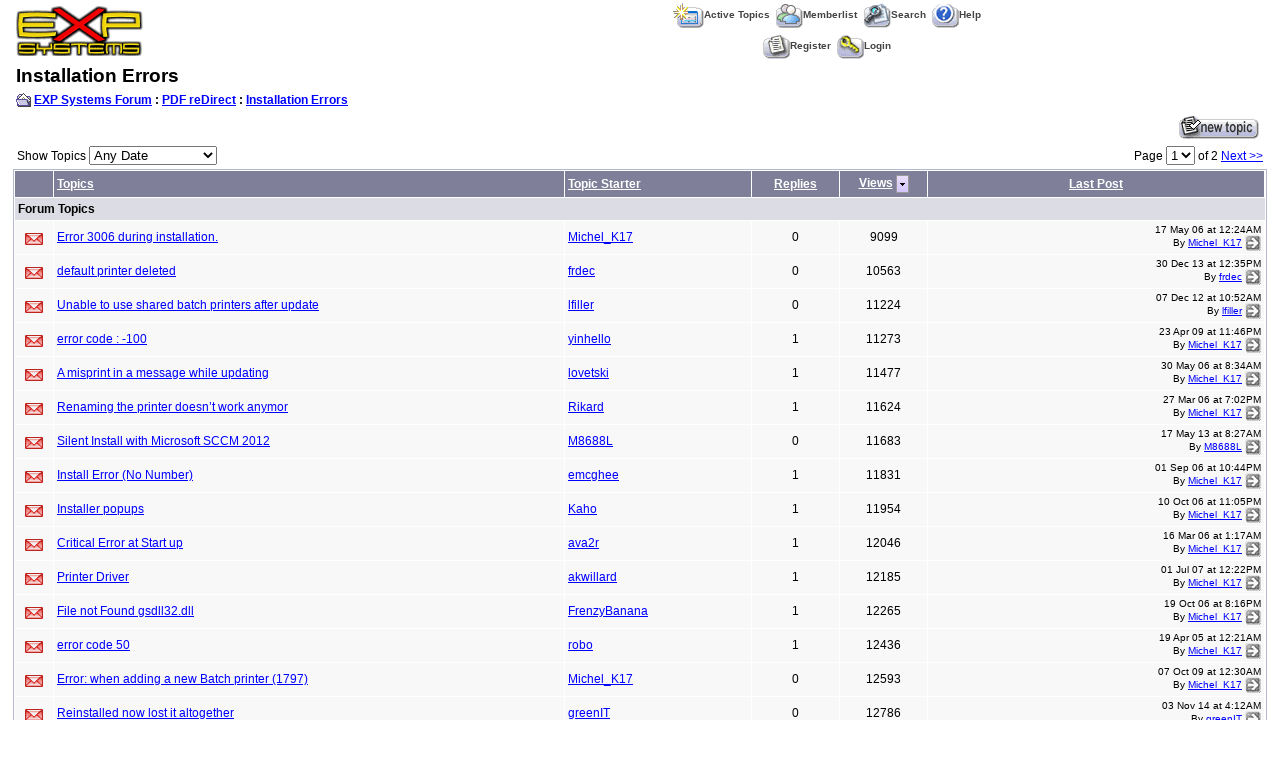

--- FILE ---
content_type: text/html
request_url: http://www.exp-systems.com/Forum_exp/forum_topics.asp?FID=8&SO=V&OB=asc
body_size: 9406
content:

<!DOCTYPE html PUBLIC "-//W3C//DTD XHTML 1.0 Transitional//EN" "http://www.w3.org/TR/xhtml1/DTD/xhtml1-transitional.dtd">
<html xmlns="http://www.w3.org/1999/xhtml" dir="ltr" lang="en">
<head>
<meta http-equiv="Content-Type" content="text/html; charset=iso-8859-1" />
<title>EXP Systems Forum: Installation Errors</title>
<meta name="generator" content="Web Wiz Forums" />

<!--//
/* *******************************************************
Application: Web Wiz Forums ver. 8.04
Author: Bruce Corkhill
Info: http://www.webwizforums.com
Available FREE: http://www.webwizforums.com
Copyright: Bruce Corkhill ©2001-2006. All rights reserved
******************************************************* */
//-->

<script language="JavaScript">
function ShowTopics(Show){
   	strShow = escape(Show.options[Show.selectedIndex].value);
   	if (Show != '') self.location.href = 'forum_topics.asp?FID=8&TS=' + strShow + '';
	return true;
}
</script>
<link href="css_styles/default_style.css" rel="stylesheet" type="text/css" />
<script language="javascript" src="includes/default_javascript.js" type="text/javascript"></script>
</head>
<body>
<table class="basicTable" cellspacing="0" cellpadding="3" align="center">
 <tr> 
  <td rowspan="2"><a href="http://www.exp-systems.com" accesskey="1"><img src="forum_images/Forum_EXP_Logo.gif" border="0" /></a></td>
  <td align="center">&nbsp;&nbsp;<a href="active_topics.asp" class="nav" accesskey="2"><img src="forum_images/active_topics.gif" align="absmiddle" border="0" alt="Active Topics" />Active Topics</a>&nbsp;&nbsp;<a href="members.asp" class="nav"><img src="forum_images/members_list.gif" border="0" align="absmiddle" alt="Display List of Forum Members" />Memberlist</a>&nbsp;&nbsp;<a href="search_form.asp?FID=8" class="nav" accesskey="4"><img src="forum_images/search.gif" align="absmiddle" border="0" alt="Search The Forum" />Search</a>&nbsp;&nbsp;<a href="help.asp" class="nav" accesskey="5"><img src="forum_images/help_icon.gif" align="absmiddle" border="0" alt="Help" />Help</a></td>
 </tr>
 <tr>
  <td align="center">&nbsp;&nbsp;<a href="registration_rules.asp?FID=8" class="nav"><img src="forum_images/register_icon.gif" alt="Register" border="0" align="absmiddle" />Register</a>&nbsp;&nbsp;<a href="login_user.asp?FID=8" class="nav"><img src="forum_images/login_icon.gif" alt="Login" border="0" align="absmiddle" />Login</a></td>
 </tr>
</table>
<table class="basicTable" cellspacing="0" cellpadding="3" align="center">
 <tr>
  <td align="left" class="heading">Installation Errors</td>
</tr>
 <tr>
  <td align="left"><strong><img src="forum_images/open_folder_icon.gif" border="0" align="absmiddle">&nbsp;<a href="default.asp"><strong>EXP Systems Forum</strong></a> : <a href="default.asp?C=3"><strong>PDF reDirect</strong></a> : <a href="forum_topics.asp?FID=8"><strong>Installation Errors</strong></a></strong></td>
 </tr>
</table>
<table class="basicTable" cellspacing="1" cellpadding="3" align="center">
 <tr>
  <td width="50%" rowspan="2" valign="bottom">Show Topics
   <select name="show" id="show" onChange="ShowTopics(this)">
    <option value="0" selected>Any Date</option>
    <option value="1">Today at 10:40PM</option>
    <option value="2">Yesterday</option>
    <option value="3">Last 2 Days</option>
    <option value="4">Last Week</option>
    <option value="5">Last Month</option>
    <option value="6">Last Two Months</option>
    <option value="7">Last Six Months</option>
    <option value="8">Last Year</option>
   </select>
  </td>
  <td align="right" width="50%"><a href="new_topic_form.asp?FID=8"><img src="forum_images/new_post.gif" border="0" align="absmiddle" alt="Post New Topic"></a></td>
 </tr>
  <tr>
   <td align="right">Page&nbsp;<select onChange="linkURL(this)" name="pageJump" id="pageJump">
     <option value="forum_topics.asp?FID=8&SO=V&OB=asc&PN=1" selected>1</option>
     <option value="forum_topics.asp?FID=8&SO=V&OB=asc&PN=2">2</option>
   </select>&nbsp;of&nbsp;2&nbsp;<a href="forum_topics.asp?FID=8&SO=V&OB=asc&PN=2">Next&nbsp;&gt;&gt;</a></td>
  </tr>
</table>
<table cellspacing="1" cellpadding="3" class="tableBorder" align="center">
 <tr class="tableLedger">
   <td width="3%">&nbsp;</td>
   <td width="41%"><a href="forum_topics.asp?FID=8&SO=T">Topics</a></td>
   <td width="15%" nowrap><a href="forum_topics.asp?FID=8&SO=A">Topic Starter</a></td>
   <td width="7%" align="center" nowrap><a href="forum_topics.asp?FID=8&SO=R">Replies</a></td>
   <td width="7%" align="center" nowrap><a href="forum_topics.asp?FID=8&SO=V">Views</a> <a href="forum_topics.asp?FID=8&SO=V&OB=desc"><img src="forum_images/desc.gif" border="0" align="absmiddle" alt="Reverse Sort Order" /></a></td>
   <td width="29%" align="center"><a href="forum_topics.asp?FID=8">Last Post</a></td>
  </tr>
    <tr class="tableSubLedger"><td colspan="7">Forum Topics</td></tr>
  <tr class="evenTableRow">
   <td align="center"><img src="forum_images/hot_topic_no_new_posts_icon.gif" border="0" alt="Hot Topic [no new posts]"></td>
   <td><a href="forum_posts.asp?TID=217" title="If you get this error, simply re-run the installati&#111;n program. It should work fine &#111;n the sec&#111;nd attempt. ">Error 3006 during installati&#111;n.</a></td>
   <td><a href="member_profile.asp?PF=1&FID=8" title="This topic was started: 17 May 06 at 12:24AM">Michel_K17</a></td>
   <td align="center">0</td>
   <td align="center">9099</td>
   <td class="smText" align="right" nowrap>17 May 06 at 12:24AM<br />By <a href="member_profile.asp?PF=1"  class="smLink">Michel_K17</a> <a href="forum_posts.asp?TID=217&PID=763#763"><img src="forum_images/right_arrow.gif" align="absmiddle" border="0" alt="View Last Post"></a></td>
  </tr>
  <tr class="oddTableRow">
   <td align="center"><img src="forum_images/hot_topic_no_new_posts_icon.gif" border="0" alt="Hot Topic [no new posts]"></td>
   <td><a href="forum_posts.asp?TID=1171" title="The printer &#034;PDF reDirect Pro v2&#034; has been deleted.  The program still works and my batch printers still exist and work correctly.  Is there...">default printer deleted</a></td>
   <td><a href="member_profile.asp?PF=4488&FID=8" title="This topic was started: 30 Dec 13 at 12:35PM">frdec</a></td>
   <td align="center">0</td>
   <td align="center">10563</td>
   <td class="smText" align="right" nowrap>30 Dec 13 at 12:35PM<br />By <a href="member_profile.asp?PF=4488"  class="smLink">frdec</a> <a href="forum_posts.asp?TID=1171&PID=3960#3960"><img src="forum_images/right_arrow.gif" align="absmiddle" border="0" alt="View Last Post"></a></td>
  </tr>
  <tr class="evenTableRow">
   <td align="center"><img src="forum_images/hot_topic_no_new_posts_icon.gif" border="0" alt="Hot Topic [no new posts]"></td>
   <td><a href="forum_posts.asp?TID=1099" title="I had not updated since originally starting with reDirect Pro 22916.  Today, I went through the steps of rebooting, getting the update and applying it....">Unable to use shared batch printers after update</a></td>
   <td><a href="member_profile.asp?PF=874&FID=8" title="This topic was started: 07 Dec 12 at 10:52AM">lfiller</a></td>
   <td align="center">0</td>
   <td align="center">11224</td>
   <td class="smText" align="right" nowrap>07 Dec 12 at 10:52AM<br />By <a href="member_profile.asp?PF=874"  class="smLink">lfiller</a> <a href="forum_posts.asp?TID=1099&PID=3831#3831"><img src="forum_images/right_arrow.gif" align="absmiddle" border="0" alt="View Last Post"></a></td>
  </tr>
  <tr class="oddTableRow">
   <td align="center"><img src="forum_images/hot_topic_no_new_posts_icon.gif" border="0" alt="Hot Topic [no new posts]"></td>
   <td><a href="forum_posts.asp?TID=486" title="HI,  I am the user of PDF redirect Pro, i am using a l&#111;ng time, but i d&#111;n&#039;t know for what reas&#111;n that i use this software also, but cannot c&#111;nver...">error code : -100</a></td>
   <td><a href="member_profile.asp?PF=800&FID=8" title="This topic was started: 23 Apr 09 at 5:27AM">yinhello</a></td>
   <td align="center">1</td>
   <td align="center">11273</td>
   <td class="smText" align="right" nowrap>23 Apr 09 at 11:46PM<br />By <a href="member_profile.asp?PF=1"  class="smLink">Michel_K17</a> <a href="forum_posts.asp?TID=486&PID=1964#1964"><img src="forum_images/right_arrow.gif" align="absmiddle" border="0" alt="View Last Post"></a></td>
  </tr>
  <tr class="evenTableRow">
   <td align="center"><img src="forum_images/hot_topic_no_new_posts_icon.gif" border="0" alt="Hot Topic [no new posts]"></td>
   <td><a href="forum_posts.asp?TID=223" title="Hi! I tried to update versi&#111;n 2.1.9 to 2.1.10 via &#034;Check Web for updates&#034; butt&#111;n in the Preferences dialog and got the following message: Sorry....">A misprint in a message while updating</a></td>
   <td><a href="member_profile.asp?PF=198&FID=8" title="This topic was started: 28 May 06 at 8:45AM">lovetski</a></td>
   <td align="center">1</td>
   <td align="center">11477</td>
   <td class="smText" align="right" nowrap>30 May 06 at 8:34AM<br />By <a href="member_profile.asp?PF=1"  class="smLink">Michel_K17</a> <a href="forum_posts.asp?TID=223&PID=800#800"><img src="forum_images/right_arrow.gif" align="absmiddle" border="0" alt="View Last Post"></a></td>
  </tr>
  <tr class="oddTableRow">
   <td align="center"><img src="forum_images/hot_topic_no_new_posts_icon.gif" border="0" alt="Hot Topic [no new posts]"></td>
   <td><a href="forum_posts.asp?TID=186" title="First of, great program We have used the program in our organizati&#111;n for quit some time now, and everybody is liking it.We have used it since 1.x...">Renaming the printer doesn’t work anymor</a></td>
   <td><a href="member_profile.asp?PF=171&FID=8" title="This topic was started: 18 Mar 06 at 10:02AM">Rikard</a></td>
   <td align="center">1</td>
   <td align="center">11624</td>
   <td class="smText" align="right" nowrap>27 Mar 06 at 7:02PM<br />By <a href="member_profile.asp?PF=1"  class="smLink">Michel_K17</a> <a href="forum_posts.asp?TID=186&PID=640#640"><img src="forum_images/right_arrow.gif" align="absmiddle" border="0" alt="View Last Post"></a></td>
  </tr>
  <tr class="evenTableRow">
   <td align="center"><img src="forum_images/hot_topic_no_new_posts_icon.gif" border="0" alt="Hot Topic [no new posts]"></td>
   <td><a href="forum_posts.asp?TID=1138" title="  How do we get an MSI versi&#111;n that allows automatic registrati&#111;n and silent installati&#111;n using Microsoft System Center C&#111;nfigurati&#111;n Manager 2012 (...">Silent Install with Microsoft SCCM 2012</a></td>
   <td><a href="member_profile.asp?PF=2018&FID=8" title="This topic was started: 17 May 13 at 8:27AM">M8688L</a></td>
   <td align="center">0</td>
   <td align="center">11683</td>
   <td class="smText" align="right" nowrap>17 May 13 at 8:27AM<br />By <a href="member_profile.asp?PF=2018"  class="smLink">M8688L</a> <a href="forum_posts.asp?TID=1138&PID=3901#3901"><img src="forum_images/right_arrow.gif" align="absmiddle" border="0" alt="View Last Post"></a></td>
  </tr>
  <tr class="oddTableRow">
   <td align="center"><img src="forum_images/hot_topic_no_new_posts_icon.gif" border="0" alt="Hot Topic [no new posts]"></td>
   <td><a href="forum_posts.asp?TID=257" title="When installing, everything seems to appear fing until I get a &#034;Printer&#034; window with the message &#034;Operati&#111;n could not be completed&#034;.The...">Install Error (No Number)</a></td>
   <td><a href="member_profile.asp?PF=285&FID=8" title="This topic was started: 01 Sep 06 at 4:58PM">emcghee</a></td>
   <td align="center">1</td>
   <td align="center">11831</td>
   <td class="smText" align="right" nowrap>01 Sep 06 at 10:44PM<br />By <a href="member_profile.asp?PF=1"  class="smLink">Michel_K17</a> <a href="forum_posts.asp?TID=257&PID=962#962"><img src="forum_images/right_arrow.gif" align="absmiddle" border="0" alt="View Last Post"></a></td>
  </tr>
  <tr class="evenTableRow">
   <td align="center"><img src="forum_images/hot_topic_no_new_posts_icon.gif" border="0" alt="Hot Topic [no new posts]"></td>
   <td><a href="forum_posts.asp?TID=267" title="Hi, I have installed the program pfd redirect v2 &#111;n terminal server 2000. but it is not working so i try to uninstall it, but when i try to acces for...">Installer popups</a></td>
   <td><a href="member_profile.asp?PF=330&FID=8" title="This topic was started: 10 Oct 06 at 7:34AM">Kaho</a></td>
   <td align="center">1</td>
   <td align="center">11954</td>
   <td class="smText" align="right" nowrap>10 Oct 06 at 11:05PM<br />By <a href="member_profile.asp?PF=1"  class="smLink">Michel_K17</a> <a href="forum_posts.asp?TID=267&PID=983#983"><img src="forum_images/right_arrow.gif" align="absmiddle" border="0" alt="View Last Post"></a></td>
  </tr>
  <tr class="oddTableRow">
   <td align="center"><img src="forum_images/hot_topic_no_new_posts_icon.gif" border="0" alt="Hot Topic [no new posts]"></td>
   <td><a href="forum_posts.asp?TID=185" title="What does all the mean below? Does Any&#111;ne know. I am trying to download PDF reDirect v2. Hope some&#111;ne can answer my questi&#111;n. Thanks.  Critical Error...">Critical Error at Start up</a></td>
   <td><a href="member_profile.asp?PF=167&FID=8" title="This topic was started: 13 Mar 06 at 4:23PM">ava2r</a></td>
   <td align="center">1</td>
   <td align="center">12046</td>
   <td class="smText" align="right" nowrap>16 Mar 06 at 1:17AM<br />By <a href="member_profile.asp?PF=1"  class="smLink">Michel_K17</a> <a href="forum_posts.asp?TID=185&PID=610#610"><img src="forum_images/right_arrow.gif" align="absmiddle" border="0" alt="View Last Post"></a></td>
  </tr>
  <tr class="evenTableRow">
   <td align="center"><img src="forum_images/hot_topic_no_new_posts_icon.gif" border="0" alt="Hot Topic [no new posts]"></td>
   <td><a href="forum_posts.asp?TID=336" title="Is there away around logging &#111;n as the administrator to install the printer driver? I have the program installed but went to update it and I lost my printer?...">Printer Driver</a></td>
   <td><a href="member_profile.asp?PF=534&FID=8" title="This topic was started: 27 Jun 07 at 10:44AM">akwillard</a></td>
   <td align="center">1</td>
   <td align="center">12185</td>
   <td class="smText" align="right" nowrap>01 Jul 07 at 12:22PM<br />By <a href="member_profile.asp?PF=1"  class="smLink">Michel_K17</a> <a href="forum_posts.asp?TID=336&PID=1302#1302"><img src="forum_images/right_arrow.gif" align="absmiddle" border="0" alt="View Last Post"></a></td>
  </tr>
  <tr class="oddTableRow">
   <td align="center"><img src="forum_images/hot_topic_no_new_posts_icon.gif" border="0" alt="Hot Topic [no new posts]"></td>
   <td><a href="forum_posts.asp?TID=269" title="when i try to print my imagepop up appearPDF_CaptureFile not found gsdll32.dllthen i click okand PDFredirect automatically closei already uninstall...">File not Found gsdll32.dll</a></td>
   <td><a href="member_profile.asp?PF=339&FID=8" title="This topic was started: 18 Oct 06 at 10:24PM">FrenzyBanana</a></td>
   <td align="center">1</td>
   <td align="center">12265</td>
   <td class="smText" align="right" nowrap>19 Oct 06 at 8:16PM<br />By <a href="member_profile.asp?PF=1"  class="smLink">Michel_K17</a> <a href="forum_posts.asp?TID=269&PID=986#986"><img src="forum_images/right_arrow.gif" align="absmiddle" border="0" alt="View Last Post"></a></td>
  </tr>
  <tr class="evenTableRow">
   <td align="center"><img src="forum_images/hot_topic_no_new_posts_icon.gif" border="0" alt="Hot Topic [no new posts]"></td>
   <td><a href="forum_posts.asp?TID=80" title="I am getting an error code 50 during installati&#111;n.  It aborts the installati&#111;n process.  Any help out there? ">error code 50</a></td>
   <td><a href="member_profile.asp?PF=50&FID=8" title="This topic was started: 18 Apr 05 at 11:51AM">robo</a></td>
   <td align="center">1</td>
   <td align="center">12436</td>
   <td class="smText" align="right" nowrap>19 Apr 05 at 12:21AM<br />By <a href="member_profile.asp?PF=1"  class="smLink">Michel_K17</a> <a href="forum_posts.asp?TID=80&PID=217#217"><img src="forum_images/right_arrow.gif" align="absmiddle" border="0" alt="View Last Post"></a></td>
  </tr>
  <tr class="oddTableRow">
   <td align="center"><img src="forum_images/hot_topic_no_new_posts_icon.gif" border="0" alt="Hot Topic [no new posts]"></td>
   <td><a href="forum_posts.asp?TID=531" title="Hello, I recently received a message c&#111;ncerning an error message when installing a batch printer. The error was error number 1797 which was recorded in...">Error: when adding a new Batch printer (1797)</a></td>
   <td><a href="member_profile.asp?PF=1&FID=8" title="This topic was started: 07 Oct 09 at 12:30AM">Michel_K17</a></td>
   <td align="center">0</td>
   <td align="center">12593</td>
   <td class="smText" align="right" nowrap>07 Oct 09 at 12:30AM<br />By <a href="member_profile.asp?PF=1"  class="smLink">Michel_K17</a> <a href="forum_posts.asp?TID=531&PID=2153#2153"><img src="forum_images/right_arrow.gif" align="absmiddle" border="0" alt="View Last Post"></a></td>
  </tr>
  <tr class="evenTableRow">
   <td align="center"><img src="forum_images/hot_topic_no_new_posts_icon.gif" border="0" alt="Hot Topic [no new posts]"></td>
   <td><a href="forum_posts.asp?TID=1194" title="Hi Forum hope some&#111;ne can help me,I was helping a friend install PDF redirect over the ph&#111;ne click by click, and so went through the screens &#111;n my computer...">Reinstalled now lost it altogether</a></td>
   <td><a href="member_profile.asp?PF=16726&FID=8" title="This topic was started: 03 Nov 14 at 4:12AM">greenIT</a></td>
   <td align="center">0</td>
   <td align="center">12786</td>
   <td class="smText" align="right" nowrap>03 Nov 14 at 4:12AM<br />By <a href="member_profile.asp?PF=16726"  class="smLink">greenIT</a> <a href="forum_posts.asp?TID=1194&PID=6061#6061"><img src="forum_images/right_arrow.gif" align="absmiddle" border="0" alt="View Last Post"></a></td>
  </tr>
  <tr class="oddTableRow">
   <td align="center"><img src="forum_images/hot_topic_no_new_posts_icon.gif" border="0" alt="Hot Topic [no new posts]"></td>
   <td><a href="forum_posts.asp?TID=869" title="I have purchased a new computer and need to know for sure how to transfer the license serial number. How do I un-register PDF redirect Pro &#111;n the old...">New Computer</a></td>
   <td><a href="member_profile.asp?PF=1530&FID=8" title="This topic was started: 28 Feb 12 at 12:35PM">dbhuff49</a></td>
   <td align="center">1</td>
   <td align="center">13811</td>
   <td class="smText" align="right" nowrap>28 Feb 12 at 10:38PM<br />By <a href="member_profile.asp?PF=1"  class="smLink">Michel_K17</a> <a href="forum_posts.asp?TID=869&PID=3409#3409"><img src="forum_images/right_arrow.gif" align="absmiddle" border="0" alt="View Last Post"></a></td>
  </tr>
  <tr class="evenTableRow">
   <td align="center"><img src="forum_images/hot_topic_no_new_posts_icon.gif" border="0" alt="Hot Topic [no new posts]"></td>
   <td><a href="forum_posts.asp?TID=793" title="I tried to upgrade from versi&#111;n 2.11 &lt;SPAN =hps closure_u ">Install Problem for n&#111;n-administrator</a></td>
   <td><a href="member_profile.asp?PF=1362&FID=8" title="This topic was started: 25 Oct 11 at 9:43AM">jdd2000</a></td>
   <td align="center">1</td>
   <td align="center">14137</td>
   <td class="smText" align="right" nowrap>25 Oct 11 at 11:07PM<br />By <a href="member_profile.asp?PF=1"  class="smLink">Michel_K17</a> <a href="forum_posts.asp?TID=793&PID=3146#3146"><img src="forum_images/right_arrow.gif" align="absmiddle" border="0" alt="View Last Post"></a></td>
  </tr>
  <tr class="oddTableRow">
   <td align="center"><img src="forum_images/hot_topic_no_new_posts_icon.gif" border="0" alt="Hot Topic [no new posts]"></td>
   <td><a href="forum_posts.asp?TID=687" title="Hi, Just got my email, I tried to register by pasting in name and key just got an error message.Please help.  thanks ">Registrati&#111;n Error</a></td>
   <td><a href="member_profile.asp?PF=1167&FID=8" title="This topic was started: 05 Mar 11 at 8:14PM">daly</a></td>
   <td align="center">1</td>
   <td align="center">14175</td>
   <td class="smText" align="right" nowrap>05 Mar 11 at 10:07PM<br />By <a href="member_profile.asp?PF=1"  class="smLink">Michel_K17</a> <a href="forum_posts.asp?TID=687&PID=2799#2799"><img src="forum_images/right_arrow.gif" align="absmiddle" border="0" alt="View Last Post"></a></td>
  </tr>
  <tr class="evenTableRow">
   <td align="center"><img src="forum_images/hot_topic_no_new_posts_icon.gif" border="0" alt="Hot Topic [no new posts]"></td>
   <td><a href="forum_posts.asp?TID=344" title="Versi&#111;n 2.52  I&#039;m using your latest versi&#111;n, paid for it and all.  I&#039;m trying to install this driver to be used with AutoCad Batch printer...">Driver Paper sizes not working</a></td>
   <td><a href="member_profile.asp?PF=554&FID=8" title="This topic was started: 22 Aug 07 at 4:56PM">kevinPG1</a></td>
   <td align="center">2</td>
   <td align="center">14354</td>
   <td class="smText" align="right" nowrap>23 Aug 07 at 2:06PM<br />By <a href="member_profile.asp?PF=554"  class="smLink">kevinPG1</a> <a href="forum_posts.asp?TID=344&PID=1352#1352"><img src="forum_images/right_arrow.gif" align="absmiddle" border="0" alt="View Last Post"></a></td>
  </tr>
  <tr class="oddTableRow">
   <td align="center"><img src="forum_images/hot_topic_no_new_posts_icon.gif" border="0" alt="Hot Topic [no new posts]"></td>
   <td><a href="forum_posts.asp?TID=134" title="During installati&#111;n of 2.0.16 and 2.0.18 I get Error Number = 3008. Any idea why this might happen? I am installing &#111;n XP Home SP2. ">Error Number = 3008</a></td>
   <td><a href="member_profile.asp?PF=115&FID=8" title="This topic was started: 29 Nov 05 at 1:13AM">jblevins99</a></td>
   <td align="center">2</td>
   <td align="center">14516</td>
   <td class="smText" align="right" nowrap>29 Nov 05 at 10:37PM<br />By <a href="member_profile.asp?PF=115"  class="smLink">jblevins99</a> <a href="forum_posts.asp?TID=134&PID=407#407"><img src="forum_images/right_arrow.gif" align="absmiddle" border="0" alt="View Last Post"></a></td>
  </tr>
  <tr class="evenTableRow">
   <td align="center"><img src="forum_images/hot_topic_no_new_posts_icon.gif" border="0" alt="Hot Topic [no new posts]"></td>
   <td><a href="forum_posts.asp?TID=2198" title="Attempting to install &#111;n a RDP to a Terminal Server.&lt;&gt;     Normal   0               false&lt;/w:SaveIf ">Installing &#111;n Terminal Server</a></td>
   <td><a href="member_profile.asp?PF=1712&FID=8" title="This topic was started: 27 Apr 15 at 1:56PM">genemacd</a></td>
   <td align="center">1</td>
   <td align="center">14630</td>
   <td class="smText" align="right" nowrap>03 May 15 at 8:03AM<br />By <a href="member_profile.asp?PF=1"  class="smLink">Michel_K17</a> <a href="forum_posts.asp?TID=2198&PID=7083#7083"><img src="forum_images/right_arrow.gif" align="absmiddle" border="0" alt="View Last Post"></a></td>
  </tr>
  <tr class="oddTableRow">
   <td align="center"><img src="forum_images/hot_topic_no_new_posts_icon.gif" border="0" alt="Hot Topic [no new posts]"></td>
   <td><a href="forum_posts.asp?TID=1092" title="&#079;n trying to install pdfredirect: I get the install failure message which ends like this:========================================MyError As String...">W&#111;n&#039;t Install - Blames Print etc..</a></td>
   <td><a href="member_profile.asp?PF=1804&FID=8" title="This topic was started: 28 Sep 12 at 4:08AM">abrogard</a></td>
   <td align="center">1</td>
   <td align="center">14981</td>
   <td class="smText" align="right" nowrap>29 Sep 12 at 9:18AM<br />By <a href="member_profile.asp?PF=1"  class="smLink">Michel_K17</a> <a href="forum_posts.asp?TID=1092&PID=3803#3803"><img src="forum_images/right_arrow.gif" align="absmiddle" border="0" alt="View Last Post"></a></td>
  </tr>
  <tr class="evenTableRow">
   <td align="center"><img src="forum_images/hot_topic_no_new_posts_icon.gif" border="0" alt="Hot Topic [no new posts]"></td>
   <td><a href="forum_posts.asp?TID=807" title="Having installed new versi&#111;n of pro I cannot change the printer output settings. The c&#111;ntents of the dialogue box is greyed out. I need to do this as...">Printer Output Settings</a></td>
   <td><a href="member_profile.asp?PF=1400&FID=8" title="This topic was started: 17 Nov 11 at 6:19AM">Fenboy</a></td>
   <td align="center">2</td>
   <td align="center">16773</td>
   <td class="smText" align="right" nowrap>21 Nov 11 at 12:45AM<br />By <a href="member_profile.asp?PF=1"  class="smLink">Michel_K17</a> <a href="forum_posts.asp?TID=807&PID=3199#3199"><img src="forum_images/right_arrow.gif" align="absmiddle" border="0" alt="View Last Post"></a></td>
  </tr>
  <tr class="oddTableRow">
   <td align="center"><img src="forum_images/hot_topic_no_new_posts_icon.gif" border="0" alt="Hot Topic [no new posts]"></td>
   <td><a href="forum_posts.asp?TID=346" title="I installed versi&#111;n 2.2.5 over versi&#111;n 2.1.7 today.It cancelled part way thru, spooler in use or similar error.Reset computer, reinstalled.My test print...">Versi&#111;n 2.2.5 sending print to network printer</a></td>
   <td><a href="member_profile.asp?PF=557&FID=8" title="This topic was started: 30 Aug 07 at 1:31AM">rossnixon</a></td>
   <td align="center">3</td>
   <td align="center">16868</td>
   <td class="smText" align="right" nowrap>30 Aug 07 at 8:01AM<br />By <a href="member_profile.asp?PF=1"  class="smLink">Michel_K17</a> <a href="forum_posts.asp?TID=346&PID=1358#1358"><img src="forum_images/right_arrow.gif" align="absmiddle" border="0" alt="View Last Post"></a></td>
  </tr>
  <tr class="evenTableRow">
   <td align="center"><img src="forum_images/hot_topic_no_new_posts_icon.gif" border="0" alt="Hot Topic [no new posts]"></td>
   <td><a href="forum_posts.asp?TID=425" title="Dear all, I have installed and used PDF reDirect &#111;n loads of machines and recommended to loads of pople, but I&#039;ve just come across an install error,...">Cannot add a port to the PDF reDirect port m&#111;nitor</a></td>
   <td><a href="member_profile.asp?PF=668&FID=8" title="This topic was started: 23 Jun 08 at 8:13AM">alexgwinn</a></td>
   <td align="center">1</td>
   <td align="center">17028</td>
   <td class="smText" align="right" nowrap>23 Jun 08 at 11:08PM<br />By <a href="member_profile.asp?PF=1"  class="smLink">Michel_K17</a> <a href="forum_posts.asp?TID=425&PID=1669#1669"><img src="forum_images/right_arrow.gif" align="absmiddle" border="0" alt="View Last Post"></a></td>
  </tr>
  <tr class="oddTableRow">
   <td align="center"><img src="forum_images/hot_topic_no_new_posts_icon.gif" border="0" alt="Hot Topic [no new posts]"></td>
   <td><a href="forum_posts.asp?TID=546" title="I&#039;ve created a bunch of PDF batch printers. I&#039;m upgrading to a new machine, and I would like to transfer all of those (al&#111;ng with any other...">Migrate/Transfer to new computer?</a></td>
   <td><a href="member_profile.asp?PF=886&FID=8" title="This topic was started: 06 Nov 09 at 10:40PM">BoxSoft</a></td>
   <td align="center">3</td>
   <td align="center">18109</td>
   <td class="smText" align="right" nowrap>07 Nov 09 at 7:36PM<br />By <a href="member_profile.asp?PF=1"  class="smLink">Michel_K17</a> <a href="forum_posts.asp?TID=546&PID=2241#2241"><img src="forum_images/right_arrow.gif" align="absmiddle" border="0" alt="View Last Post"></a></td>
  </tr>
  <tr class="evenTableRow">
   <td align="center"><img src="forum_images/hot_topic_no_new_posts_icon.gif" border="0" alt="Hot Topic [no new posts]"></td>
   <td><a href="forum_posts.asp?TID=877" title="Following is error log, a hard error, while I was updating from older versi&#111;n.Please help me resolve the problem.=================================Command...">Installing Error  -- DLLErr =  3006</a></td>
   <td><a href="member_profile.asp?PF=1543&FID=8" title="This topic was started: 05 Mar 12 at 8:55PM">polaris</a></td>
   <td align="center">1</td>
   <td align="center">18258</td>
   <td class="smText" align="right" nowrap>06 Mar 12 at 12:37AM<br />By <a href="member_profile.asp?PF=1"  class="smLink">Michel_K17</a> <a href="forum_posts.asp?TID=877&PID=3438#3438"><img src="forum_images/right_arrow.gif" align="absmiddle" border="0" alt="View Last Post"></a></td>
  </tr>
  <tr class="oddTableRow">
   <td align="center"><img src="forum_images/hot_topic_no_new_posts_icon.gif" border="0" alt="Hot Topic [no new posts]"></td>
   <td><a href="forum_posts.asp?TID=197" title="I&#039;m trying to repackage this for SMS distributi&#111;n, but I cannot get a printer created. I note that you are using the PR_Installer.exe program to...">SMS Package Creati&#111;n</a></td>
   <td><a href="member_profile.asp?PF=186&FID=8" title="This topic was started: 06 Apr 06 at 9:32AM">dillson</a></td>
   <td align="center">3</td>
   <td align="center">19145</td>
   <td class="smText" align="right" nowrap>11 Apr 06 at 10:20PM<br />By <a href="member_profile.asp?PF=1"  class="smLink">Michel_K17</a> <a href="forum_posts.asp?TID=197&PID=669#669"><img src="forum_images/right_arrow.gif" align="absmiddle" border="0" alt="View Last Post"></a></td>
  </tr>
  <tr class="evenTableRow">
   <td align="center"><img src="forum_images/hot_topic_no_new_posts_icon.gif" border="0" alt="Hot Topic [no new posts]"></td>
   <td><a href="forum_posts.asp?TID=669" title="Please help, my Windows XP PC w&#111;nt allow the download of PDF reDirect V2, it comes up as the following: -Error# =  0- DLLErr = 5Any ideas?? I have...">Download Problem</a></td>
   <td><a href="member_profile.asp?PF=1120&FID=8" title="This topic was started: 06 Jan 11 at 9:01AM">JimmyC</a></td>
   <td align="center">2</td>
   <td align="center">19226</td>
   <td class="smText" align="right" nowrap>14 Oct 11 at 1:00AM<br />By <a href="member_profile.asp?PF=1342"  class="smLink">MichealJhon</a> <a href="forum_posts.asp?TID=669&PID=3142#3142"><img src="forum_images/right_arrow.gif" align="absmiddle" border="0" alt="View Last Post"></a></td>
  </tr>
  <tr class="oddTableRow">
   <td align="center"><img src="forum_images/hot_topic_no_new_posts_icon.gif" border="0" alt="Hot Topic [no new posts]"></td>
   <td><a href="forum_posts.asp?TID=233" title="Getting this error when trying to install to Windows Server 2003. Logged &#111;n as Administrator. Using versi&#111;n 2.10.10bSorry. Installati&#111;n of the PDF reDirect...">Installati&#111;n error 193</a></td>
   <td><a href="member_profile.asp?PF=230&FID=8" title="This topic was started: 14 Jun 06 at 11:12AM">limey</a></td>
   <td align="center">3</td>
   <td align="center">19651</td>
   <td class="smText" align="right" nowrap>15 Jun 06 at 11:01PM<br />By <a href="member_profile.asp?PF=1"  class="smLink">Michel_K17</a> <a href="forum_posts.asp?TID=233&PID=848#848"><img src="forum_images/right_arrow.gif" align="absmiddle" border="0" alt="View Last Post"></a></td>
  </tr>
  <tr class="evenTableRow">
   <td align="center"><img src="forum_images/hot_topic_no_new_posts_icon.gif" border="0" alt="Hot Topic [no new posts]"></td>
   <td><a href="forum_posts.asp?TID=61" title="I receive an error 3000 when installing PDF Redirect &#111;n a Windows 2000 Service Pack 4 PC.  The Adobe Reader versi&#111;n installed &#111;n the PC is 6.0.2.  The...">Error 3000 during Installati&#111;n</a></td>
   <td><a href="member_profile.asp?PF=36&FID=8" title="This topic was started: 07 Feb 05 at 8:08AM">upatick</a></td>
   <td align="center">3</td>
   <td align="center">19805</td>
   <td class="smText" align="right" nowrap>15 Mar 06 at 11:18PM<br />By <a href="member_profile.asp?PF=1"  class="smLink">Michel_K17</a> <a href="forum_posts.asp?TID=61&PID=609#609"><img src="forum_images/right_arrow.gif" align="absmiddle" border="0" alt="View Last Post"></a></td>
  </tr>
  <tr class="oddTableRow">
   <td align="center"><img src="forum_images/hot_topic_no_new_posts_icon.gif" border="0" alt="Hot Topic [no new posts]"></td>
   <td><a href="forum_posts.asp?TID=658" title="New install of pdf redirect &#111;n Windows 7 64. I can print to it with no problem, and it seems to save the resulting pdf&#039;s fine. However, when I then...">error occurred in iniPut</a></td>
   <td><a href="member_profile.asp?PF=954&FID=8" title="This topic was started: 30 Nov 10 at 1:29PM">meeotch</a></td>
   <td align="center">3</td>
   <td align="center">19886</td>
   <td class="smText" align="right" nowrap>30 Nov 10 at 11:45PM<br />By <a href="member_profile.asp?PF=1"  class="smLink">Michel_K17</a> <a href="forum_posts.asp?TID=658&PID=2695#2695"><img src="forum_images/right_arrow.gif" align="absmiddle" border="0" alt="View Last Post"></a></td>
  </tr>
  <tr class="evenTableRow">
   <td align="center"><img src="forum_images/hot_topic_no_new_posts_icon.gif" border="0" alt="Hot Topic [no new posts]"></td>
   <td><a href="forum_posts.asp?TID=627" title="I purchased PDF reDirect Pro earlier today. I got my email with my registrati&#111;n key and entered it both manually and cut-and-paste. Each time I got an...">Cannot register PDF reDirect Pro</a></td>
   <td><a href="member_profile.asp?PF=1024&FID=8" title="This topic was started: 12 Aug 10 at 11:01AM">barb_TVM</a></td>
   <td align="center">3</td>
   <td align="center">20384</td>
   <td class="smText" align="right" nowrap>13 Aug 10 at 9:51PM<br />By <a href="member_profile.asp?PF=1"  class="smLink">Michel_K17</a> <a href="forum_posts.asp?TID=627&PID=2534#2534"><img src="forum_images/right_arrow.gif" align="absmiddle" border="0" alt="View Last Post"></a></td>
  </tr>
  <tr class="oddTableRow">
   <td align="center"><img src="forum_images/hot_topic_no_new_posts_icon.gif" border="0" alt="Hot Topic [no new posts]"></td>
   <td><a href="forum_posts.asp?TID=637" title=" I get a the following error when I try to install .pdf redirect v 2.50. A window appears that says &#034;Error opening file for writing.&#034;C:\Program...">Error opening file for writing / Please help</a></td>
   <td><a href="member_profile.asp?PF=1048&FID=8" title="This topic was started: 09 Sep 10 at 7:00AM">artbyshan</a></td>
   <td align="center">3</td>
   <td align="center">20409</td>
   <td class="smText" align="right" nowrap>09 Sep 10 at 8:17PM<br />By <a href="member_profile.asp?PF=1"  class="smLink">Michel_K17</a> <a href="forum_posts.asp?TID=637&PID=2584#2584"><img src="forum_images/right_arrow.gif" align="absmiddle" border="0" alt="View Last Post"></a></td>
  </tr>
</table>
<table class="basicTable" cellspacing="0" cellpadding="4" align="center">
  <tr><td>&nbsp;</td>
   <td align="right" nowrap>Page&nbsp;<select onChange="linkURL(this)" name="pageJump" id="pageJump">
     <option value="forum_topics.asp?FID=8&SO=V&OB=asc&PN=1" selected>1</option>
     <option value="forum_topics.asp?FID=8&SO=V&OB=asc&PN=2">2</option>
   </select>&nbsp;of&nbsp;2&nbsp;<a href="forum_topics.asp?FID=8&SO=V&OB=asc&PN=2">Next&nbsp;&gt;&gt;</a></td>
  </tr>
  <tr>
   <td>Forum Jump
   <select onChange="linkURL(this)" name="SelectJumpForum">
    <option value="" disabled selected>-- Select Forum --</option>
     <optgroup label="Forum(s)">
     <optgroup label="&nbsp;&nbsp;PDF reDirect">
      <option value="forum_topics.asp?FID=3">&nbsp;Using PDF reDirect</option>
      <option value="forum_topics.asp?FID=8">&nbsp;Installation Errors</option>
      <option value="forum_topics.asp?FID=7">&nbsp;Programming </option>
      <option value="forum_topics.asp?FID=9">&nbsp;Citrix & Windows Terminal Server (Beta)</option>
      <option value="forum_topics.asp?FID=10">&nbsp;PDF reDirect Pro Beta</option>
     </optgroup>
     <optgroup label="&nbsp;&nbsp;Meeting Timer">
      <option value="forum_topics.asp?FID=11">&nbsp;Using Meeting Timer</option>
     </optgroup>
    </option>
   </select></td>
   <td align="right"><a href="new_topic_form.asp?FID=8"><img src="forum_images/new_post.gif" border="0" align="absmiddle" alt="Post New Topic"></a></td>
 </tr>
</table>
<div align="center">
<table class="basicTable" cellspacing="0" cellpadding="1">
 <tr>
  <td width="60%" align="left">
   <table width="375" border="0" cellspacing="0" cellpadding="2">
    <tr class="smText">
     <td><img src="forum_images/no_new_posts_icon.gif" alt="Topic [no new posts]"> Topic [no new posts]</td>
     <td><img src="forum_images/hot_topic_no_new_posts_icon.gif" alt="Hot Topic [no new posts]"> Hot Topic [no new posts]</td>
    </tr>
    <tr class="smText">
     <td><img src="forum_images/new_posts_icon.gif" alt="Topic [new post]"> Topic [new post]</td>
     <td><img src="forum_images/hot_topic_new_posts_icon.gif" alt="Hot Topic [new posts]"> Hot Topic [new posts]</td>
    </tr>
    <tr class="smText">
     <td><img src="forum_images/closed_topic_icon.gif" alt="Closed&nbsp;Topic"> Closed&nbsp;Topic</td>
     <td><img src="forum_images/priority_post_icon.gif" alt="Announcement">  Announcement</td>
    </tr>
    <tr class="smText">
     <td><img src="forum_images/pinned_topic_icon.gif" alt="Sticky Topic"> Sticky Topic</td>
     <td><img src="forum_images/priority_post_locked_icon.gif" alt="Locked Announcement"> Locked Announcement</td>
    </tr>
   </table>
  </td>
  <td width="40%" align="right" class="smText" nowrap>You <strong>cannot</strong> post new topics in this forum<br />You <strong>cannot</strong> reply to topics in this forum<br />You <strong>cannot</strong> delete your posts in this forum<br />You <strong>cannot</strong> edit your posts in this forum<br />You <strong>cannot</strong> create polls in this forum<br />You <strong>cannot</strong> vote in polls in this forum<br /></td>
 </tr>
</table>
<br />
</div>
<div align="center">

</div><!-- footer -->
</body>
</html>

--- FILE ---
content_type: text/css
request_url: http://www.exp-systems.com/Forum_exp/css_styles/default_style.css
body_size: 2083
content:
/* Page body */
body{
	background-color: #FFFFFF;
	margin-left: 0px;
	margin-top: 0px;
	margin-right: 0px;
	margin-bottom: 0px;
}

/* Text for most CSS classes */
.text, .smText, .error, a, a.smLink, a.nav, a.msgLink, a.tLink, .WebWizRTEtextarea, .basicTable, .errorTable, .tableLedger, .tableSubLedger, .tableSearchLedger, .tableRow, .tableTopRow, .tableBottomRow, .evenTableRow, .oddTableRow, .hiddenTableRow, .PMtableRow, .PMmsgBody, .msgBody, .msgEvenTableRow, .msgOddTableRow, .msgHiddenTableRow, .msgOddTableSide, .msgEvenTableSide, .msgSignature, .calLedger, .calDateCell, .calTodayCell, .BBquote, .BBcode {
	font-family: Verdana, Arial, Helvetica, sans-serif;
	color : #000000;
	font-weight: normal;
	font-size: 12px;
}
.lgText, .heading{
	font-family: Arial, Helvetica, sans-serif;
	color: #000000;
	font-weight: bold;
}

/* Text */
.smText{
	font-size: 10px;
}

.lgText{
	font-size: 15px;
}

.heading{
	font-size: 19px;
}

.error{
	color : #FF0000;
}

/* Search highlight */
.highlight{
	background-color: #ffff66
}

/* Hyperlinks */
a:link {
	color : #0000FF;
	text-decoration: underline;
}

a:visited{
	color : #990099;
	text-decoration : underline;
}

a:hover, a:visited:hover{
	color : #FF0000;
	text-decoration : underline;
}

a.smLink {
	font-size: 10px;
}

/* navigation hyperlinks */
a.nav, a.nav:visited{
	color : #444444;
	text-decoration: none;
	font-size: 10px;
	font-weight: bold;
}

a.nav:hover, a.nav:visited:hover{
	color : #999999;
	text-decoration : underline;
	font-size: 10px;
	font-weight: bold;
}

/* Misc */
ul{
	list-style-type: circle;
}

form{
	display: inline;
}

a img,:link img,:visited img{
	border:none 
}

.avatar, #avatar{
	width: 64px;
	height: 64px;
	border: 1px solid #000000;
	margin: 2px;
}

/* Rich Text Editor */
.WebWizRTEbutton{
	 border: #EFEFEF 1px solid;
}

.WebWizRTEtextarea{
	background-color: #FFFFFF;
	font-size: 12px;
}

.RTEbutton{
	background-color: #E6E7F2;
}

/* Tables */
.basicTable{
	border: 0px;
	width: 98%;
}

.errorTable{
	border: 1px solid #FD7D40;
	background-color: #FFF2E6;
	width: 98%;
	color: #FF0000;
}

.tableBorder, .wwgAdTable{
	border: 1px solid #B6B9CB;
	background-color: #FFFFFF;
	width: 98%;
}

/* Table Ledger */
.tableLedger{
	font-weight: bold;
	color: #FFFFFF;
	background-color: #7F7F99;
	height: 26px;
}

.tableLedger a:link, .tableLedger a:visited{
	color : #FFFFFF;
	text-decoration: underline;
	font-weight: bold;
}

.tableLedger a:hover, .tableLedger a:visited:hover{
	color : #CCCCCC;
	text-decoration: underline;
	font-weight: bold;
}

/* Search Sub-Ledger */
.tableSubLedger{
	font-weight: bold;
	background-color: #DCDDE4;
	height: 22px;
}

.tableSubLedger a:link, .tableSubLedger a:visited{
	color : #000000;
	text-decoration: underline;
	font-weight: bold;
}

.tableSubLedger a:hover, .tableSubLedger a:visited:hover{
	color : #666666;
	text-decoration : underline;
	font-weight: bold;
}

/* Search Ledger */
.tableSearchLedger{
	font-weight: bold;
	background-color: #DCDDE4;
}

.tableSearchLedger a:link, .tableSearchLedger a:visited{
	color : #000000;
	text-decoration: underline;
	font-weight: bold;
}

.tableSearchLedger a:hover, .tableSearchLedger a:visited:hover{
	color : #666666;
	text-decoration : underline;
	font-weight: bold;
}

/* Tables */
.tableRow{
	background-color: #F8F8F8;
}

.tableTopRow, .tableBottomRow{
	background-color: #F8F8F8;
}

/* Alternating Row Colours */
.evenTableRow{
	background-color: #F8F8F8;

}

.oddTableRow{
	background-color: #F8F8F8;
}

.hiddenTableRow{
	background-color: #DFDFDF;
}

/* Private messager */
.PMtableRow{
	background-color: #F8F8F8;
}

.PMmsgBody{
	width: 99%;
	max-height: 350px;
	float: left; 
	overflow: auto;
}

/* Forum posts */
.msgBody{
	width: 100%;
}

.msgEvenTableRow, .msgEvenTableSide{
	background-color: #F8F8F8;
	font-size: 10px;
}

.msgOddTableRow, .msgOddTableSide{
	background-color: #F8F8F8;
	font-size: 10px;
}

.msgEvenTableSide a:link, .msgEvenTableSide a:visited, .msgOddTableSide a:link, .msgOddTableSide a:visited{
	color : #000000;
	text-decoration: underline;
	font-weight: bold;
}

.msgEvenTableSide a:hover, .msgEvenTableSide a:visited:hover, .msgOddTableSide a:hover, .msgOddTableSide a:visited:hover{
	color : #666666;
	text-decoration : underline;
	font-weight: bold;
}

.msgHiddenTableRow{
	font-size: 10px;
	background-image: url(../forum_images/pre_approved_post.gif);
}

.msgLineDevider{
	border: solid #D1D7DC 0px;
	border-top-width: 1px;
	border-bottom-width: 1px;
}

.msgSignature{
	max-height: 160px;
	width: 100%;
}

.postSeparatorTableRow{
	height: 10px;
	background-color: #E1E2F0;

}

/* Calendar */
.calLedger{
	font-weight: bold;
	background-color: #DCDDE4;
	padding:4px;
}
.calLedger a:link, .calLedger a:visited{
	color : #000000;
	text-decoration: none;
	font-size: 10px;
}

.calLedger a:hover, .calLedger a:visited:hover{
	color : #666666;
	text-decoration: none;
	font-size: 10px;
}

.calDateCell{
	background-color: #F8F8F8;
}

.calTodayCell{
	background-color: #F8F8F8;
	border:1px solid #FF0000;
}

.calEmptyDateCell{
	background-color: #FFFFFF;
}

/* BBcode blocks */
.BBquote{
	border: 1px dotted #999999;
	background-color: #FFFFFF;
	width: 97%;
	padding: 5px;
	margin: 8px 0px;
	text-align: left;
	overflow: auto;
	display: block;
	padding: 5px;
}

.BBcode{
	font-family: Courier New, Courier, mono;
	border: 1px dashed #999999;
	width: 97%;
	padding: 5px;
	margin: 8px 0px;
	text-align: left;
	overflow: auto;
	display: block;
	padding: 5px;
}

/* Forum ads */
/* WARNING: Changing the adverts so they are no-longer visable or readable will break the terms of the license agreement */

.wwgAdTD {
	background-color: #F8F8F8;
	color : #000000;
}

.wwgAdTitle a:link, .wwgAdTitle a:visited, .wwgAdTitle a:hover, .wwgAdTitle a:visited:hover{
	color : #0000FF;
	text-decoration: underline;
}

.wwgAdFooter{
	color: #FFFFFF;
	background-color: #7F7F99;
}

.wwgAdFooter a:link, .wwgAdFooter a:visited, .wwgAdFooter a:hover, .wwgAdFooter a:visited:hover{
	color : #FFFFFF;
	text-decoration: none;
	font-weight: normal;
}